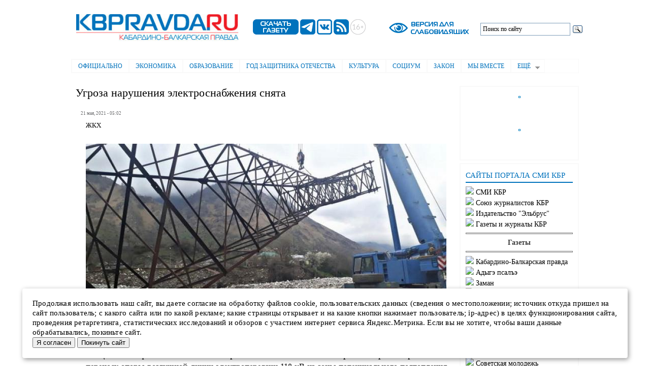

--- FILE ---
content_type: text/html; charset=utf-8
request_url: https://kbpravda.ru/node/7422
body_size: 12604
content:
<!DOCTYPE html PUBLIC "-//W3C//DTD XHTML+RDFa 1.0//EN"
  "http://www.w3.org/MarkUp/DTD/xhtml-rdfa-1.dtd">
<html xmlns="http://www.w3.org/1999/xhtml" xml:lang="ru" version="XHTML+RDFa 1.0" dir="ltr"
  xmlns:content="http://purl.org/rss/1.0/modules/content/"
  xmlns:dc="http://purl.org/dc/terms/"
  xmlns:foaf="http://xmlns.com/foaf/0.1/"
  xmlns:og="http://ogp.me/ns#"
  xmlns:rdfs="http://www.w3.org/2000/01/rdf-schema#"
  xmlns:sioc="http://rdfs.org/sioc/ns#"
  xmlns:sioct="http://rdfs.org/sioc/types#"
  xmlns:skos="http://www.w3.org/2004/02/skos/core#"
  xmlns:xsd="http://www.w3.org/2001/XMLSchema#">

<head profile="http://www.w3.org/1999/xhtml/vocab">
  <meta http-equiv="Content-Type" content="text/html; charset=utf-8" />
<meta name="Generator" content="Drupal 7 (http://drupal.org)" />
<link rel="canonical" href="/node/7422" />
<link rel="shortlink" href="/node/7422" />
<link rel="shortcut icon" href="https://kbpravda.ru/favicon.ico" type="image/vnd.microsoft.icon" />
  <title>Угроза нарушения электроснабжения снята | Электронная газета &quot;Кабардино-Балкарская правда&quot;</title>
  <style type="text/css" media="all">
@import url("https://kbpravda.ru/modules/system/system.base.css?stsbvw");
@import url("https://kbpravda.ru/modules/system/system.menus.css?stsbvw");
@import url("https://kbpravda.ru/modules/system/system.messages.css?stsbvw");
@import url("https://kbpravda.ru/modules/system/system.theme.css?stsbvw");
</style>
<style type="text/css" media="all">
@import url("https://kbpravda.ru/modules/field/theme/field.css?stsbvw");
@import url("https://kbpravda.ru/modules/node/node.css?stsbvw");
@import url("https://kbpravda.ru/sites/all/modules/special_module/css/special_module.css?stsbvw");
@import url("https://kbpravda.ru/modules/user/user.css?stsbvw");
@import url("https://kbpravda.ru/sites/all/modules/views/css/views.css?stsbvw");
@import url("https://kbpravda.ru/sites/all/modules/back_to_top/css/back_to_top.css?stsbvw");
@import url("https://kbpravda.ru/sites/all/modules/ckeditor/css/ckeditor.css?stsbvw");
</style>
<style type="text/css" media="all">
@import url("https://kbpravda.ru/sites/all/modules/ctools/css/ctools.css?stsbvw");
@import url("https://kbpravda.ru/sites/all/libraries/elsuperfish/css/elsuperfish.css?stsbvw");
@import url("https://kbpravda.ru/sites/all/libraries/elsuperfish/style/white.css?stsbvw");
</style>
<style type="text/css" media="all">
@import url("https://kbpravda.ru/themes/elbartik/css/layout.css?stsbvw");
@import url("https://kbpravda.ru/themes/elbartik/css/style.css?stsbvw");
@import url("https://kbpravda.ru/sites/kbpravda.ru/files/color/elbartik-824aa185/colors.css?stsbvw");
</style>
<style type="text/css" media="print">
@import url("https://kbpravda.ru/themes/elbartik/css/print.css?stsbvw");
</style>

<!--[if lte IE 7]>
<link type="text/css" rel="stylesheet" href="https://kbpravda.ru/themes/elbartik/css/ie.css?stsbvw" media="all" />
<![endif]-->

<!--[if IE 6]>
<link type="text/css" rel="stylesheet" href="https://kbpravda.ru/themes/elbartik/css/ie6.css?stsbvw" media="all" />
<![endif]-->
  <script type="text/javascript" src="https://kbpravda.ru/sites/all/modules/jquery_update/replace/jquery/1.12/jquery.min.js?v=1.12.4"></script>
<script type="text/javascript" src="https://kbpravda.ru/misc/jquery-extend-3.4.0.js?v=1.12.4"></script>
<script type="text/javascript" src="https://kbpravda.ru/misc/jquery-html-prefilter-3.5.0-backport.js?v=1.12.4"></script>
<script type="text/javascript" src="https://kbpravda.ru/misc/jquery.once.js?v=1.2"></script>
<script type="text/javascript" src="https://kbpravda.ru/misc/drupal.js?stsbvw"></script>
<script type="text/javascript" src="https://kbpravda.ru/sites/all/modules/jquery_update/js/jquery_browser.js?v=0.0.1"></script>
<script type="text/javascript" src="https://kbpravda.ru/sites/all/modules/jquery_update/replace/ui/ui/minified/jquery.ui.effect.min.js?v=1.10.2"></script>
<script type="text/javascript" src="https://kbpravda.ru/sites/all/modules/jquery_update/replace/ui/external/jquery.cookie.js?v=67fb34f6a866c40d0570"></script>
<script type="text/javascript" src="https://kbpravda.ru/misc/form-single-submit.js?v=7.102"></script>
<script type="text/javascript" src="https://kbpravda.ru/sites/all/modules/back_to_top/js/back_to_top.js?stsbvw"></script>
<script type="text/javascript" src="https://kbpravda.ru/sites/kbpravda.ru/files/languages/ru_O1vYxTE11gWa2ekohIHWnRB0FldPxCY9l5cdoc9xqYI.js?stsbvw"></script>
<script type="text/javascript" src="https://kbpravda.ru/sites/all/libraries/elsuperfish/jquery.hoverIntent.minified.js?stsbvw"></script>
<script type="text/javascript" src="https://kbpravda.ru/sites/all/libraries/elsuperfish/sfsmallscreen.js?stsbvw"></script>
<script type="text/javascript" src="https://kbpravda.ru/sites/all/libraries/elsuperfish/supposition.js?stsbvw"></script>
<script type="text/javascript" src="https://kbpravda.ru/sites/all/libraries/elsuperfish/elsuperfish.js?stsbvw"></script>
<script type="text/javascript" src="https://kbpravda.ru/sites/all/libraries/elsuperfish/supersubs.js?stsbvw"></script>
<script type="text/javascript" src="https://kbpravda.ru/sites/all/modules/elsuperfish/elsuperfish.js?stsbvw"></script>
<script type="text/javascript">
<!--//--><![CDATA[//><!--
jQuery.extend(Drupal.settings, {"basePath":"\/","pathPrefix":"","setHasJsCookie":0,"ajaxPageState":{"theme":"elbartik","theme_token":"iexlNx2FmR2_D0zpvWGYtpRW2_eduRgwCOq0qy9cwGs","js":{"modules\/statistics\/statistics.js":1,"sites\/all\/modules\/jquery_update\/replace\/jquery\/1.12\/jquery.min.js":1,"misc\/jquery-extend-3.4.0.js":1,"misc\/jquery-html-prefilter-3.5.0-backport.js":1,"misc\/jquery.once.js":1,"misc\/drupal.js":1,"sites\/all\/modules\/jquery_update\/js\/jquery_browser.js":1,"sites\/all\/modules\/jquery_update\/replace\/ui\/ui\/minified\/jquery.ui.effect.min.js":1,"sites\/all\/modules\/jquery_update\/replace\/ui\/external\/jquery.cookie.js":1,"misc\/form-single-submit.js":1,"sites\/all\/modules\/back_to_top\/js\/back_to_top.js":1,"public:\/\/languages\/ru_O1vYxTE11gWa2ekohIHWnRB0FldPxCY9l5cdoc9xqYI.js":1,"sites\/all\/libraries\/elsuperfish\/jquery.hoverIntent.minified.js":1,"sites\/all\/libraries\/elsuperfish\/sfsmallscreen.js":1,"sites\/all\/libraries\/elsuperfish\/supposition.js":1,"sites\/all\/libraries\/elsuperfish\/elsuperfish.js":1,"sites\/all\/libraries\/elsuperfish\/supersubs.js":1,"sites\/all\/modules\/elsuperfish\/elsuperfish.js":1},"css":{"modules\/system\/system.base.css":1,"modules\/system\/system.menus.css":1,"modules\/system\/system.messages.css":1,"modules\/system\/system.theme.css":1,"modules\/field\/theme\/field.css":1,"modules\/node\/node.css":1,"sites\/all\/modules\/special_module\/css\/special_module.css":1,"modules\/user\/user.css":1,"sites\/all\/modules\/views\/css\/views.css":1,"sites\/all\/modules\/back_to_top\/css\/back_to_top.css":1,"sites\/all\/modules\/ckeditor\/css\/ckeditor.css":1,"sites\/all\/modules\/ctools\/css\/ctools.css":1,"sites\/all\/libraries\/elsuperfish\/css\/elsuperfish.css":1,"sites\/all\/libraries\/elsuperfish\/style\/white.css":1,"themes\/elbartik\/css\/layout.css":1,"themes\/elbartik\/css\/style.css":1,"themes\/elbartik\/css\/colors.css":1,"themes\/elbartik\/css\/print.css":1,"themes\/elbartik\/css\/ie.css":1,"themes\/elbartik\/css\/ie6.css":1}},"back_to_top":{"back_to_top_button_trigger":100,"back_to_top_button_text":"Back to top","#attached":{"library":[["system","ui"]]}},"urlIsAjaxTrusted":{"\/node\/7422":true},"elsuperfish":{"1":{"id":"1","sf":{"animation":{"opacity":"show","height":"show"},"speed":"\u0027fast\u0027","autoArrows":true,"dropShadows":true,"disableHI":false},"plugins":{"smallscreen":{"mode":"window_width","addSelected":false,"menuClasses":false,"hyperlinkClasses":false,"title":"\u0413\u043b\u0430\u0432\u043d\u043e\u0435 \u043c\u0435\u043d\u044e"},"supposition":true,"bgiframe":false,"supersubs":{"minWidth":"12","maxWidth":"27","extraWidth":1}}}},"statistics":{"data":{"nid":"7422"},"url":"\/modules\/statistics\/statistics.php"}});
//--><!]]>
</script>
</head>
<body class="html not-front not-logged-in one-sidebar sidebar-second page-node page-node- page-node-7422 node-type-article footer-columns" >
  <div id="skip-link">
    <a href="#main-content" class="element-invisible element-focusable">Перейти к основному содержанию</a>
  </div>
    <div id="page-wrapper"><div id="page">

  <div id="header" class="without-secondary-menu"><div class="section clearfix">

    
    
    <div id="logotip-wrapper"><div id="logotip" class="logotip">
        <div class="region region-logotip-1">
    <div id="block-block-14" class="block block-block">

    
  <div class="content">
    <p><a href="/"><img alt="" src="/ris/logo1/kbplogo0.jpg" style="height:95px; width:380px" /></a></p>
  </div>
</div>
  </div>
        <div class="region region-logotip-2">
    <div id="block-block-15" class="block block-block">

    
  <div class="content">
    &nbsp; &nbsp; &nbsp;&nbsp;<a href="https://smikbr.ru/kbp" target="_blank"><img alt="" src="/ris/logo2/sg.png" style="height:30px; width:90px" /></a>&nbsp;<a href="https://t.me/KBpravda" target="_blank"><img alt="" src="/ris/logo2/tg.png" style="height:30px; width:30px" /></a>&nbsp;<a href="https://vk.com/id712787373" target="_blank"><img alt="" src="/ris/logo2/vk.png" style="height:30px; width:30px" /></a>&nbsp;<a href="http://kbpravda.ru/yandex-rss.xml" target="_blank"><img alt="" src="/ris/logo2/rss.png" style="height:30px; width:30px" /></a>&nbsp;<img alt="" src="/ris/logo2/16+.png" style="height:30px; width:30px" />





  </div>
</div>
  </div>
        <div class="region region-logotip-3">
    <div id="block-special-module-special-block1" class="block block-special-module">

    
  <div class="content">
    <form action="/node/7422" method="post" id="special-module-create-form1" accept-charset="UTF-8"><div><input type="submit" id="edit-special-block" name="op" value="" class="form-submit" /><input type="hidden" name="form_build_id" value="form-4uG5cj1moXFjh5OrP9NdggRq6Mf2ZoFKKxYnZYKW2G8" />
<input type="hidden" name="form_id" value="special_module_create_form1" />
</div></form>  </div>
</div>
  </div>
        <div class="region region-logotip-4">
    <div id="block-block-12" class="block block-block">

    
  <div class="content">
    <div class="ya-site-form ya-site-form_inited_no" data-bem="{&quot;action&quot;:&quot;http://kbpravda.ru/poisk&quot;,&quot;arrow&quot;:false,&quot;bg&quot;:&quot;#ffffff&quot;,&quot;fontsize&quot;:12,&quot;fg&quot;:&quot;#000000&quot;,&quot;language&quot;:&quot;ru&quot;,&quot;logo&quot;:&quot;rb&quot;,&quot;publicname&quot;:&quot;Поиск по сайту&quot;,&quot;suggest&quot;:true,&quot;target&quot;:&quot;_self&quot;,&quot;tld&quot;:&quot;ru&quot;,&quot;type&quot;:3,&quot;usebigdictionary&quot;:false,&quot;searchid&quot;:2416724,&quot;input_fg&quot;:&quot;#000000&quot;,&quot;input_bg&quot;:&quot;#ffffff&quot;,&quot;input_fontStyle&quot;:&quot;normal&quot;,&quot;input_fontWeight&quot;:&quot;normal&quot;,&quot;input_placeholder&quot;:&quot;Поиск по сайту&quot;,&quot;input_placeholderColor&quot;:&quot;#000000&quot;,&quot;input_borderColor&quot;:&quot;#7f9db9&quot;}"><form action="https://yandex.ru/search/site/" method="get" target="_self" accept-charset="utf-8"><input type="hidden" name="searchid" value="2416724"/><input type="hidden" name="l10n" value="ru"/><input type="hidden" name="reqenc" value=""/><input type="search" name="text" value=""/><input type="submit" value="Найти"/></form></div><style type="text/css">.ya-page_js_yes .ya-site-form_inited_no { display: none; }</style><script type="text/javascript">(function(w,d,c){var s=d.createElement('script'),h=d.getElementsByTagName('script')[0],e=d.documentElement;if((' '+e.className+' ').indexOf(' ya-page_js_yes ')===-1){e.className+=' ya-page_js_yes';}s.type='text/javascript';s.async=true;s.charset='utf-8';s.src=(d.location.protocol==='https:'?'https:':'http:')+'//site.yandex.net/v2.0/js/all.js';h.parentNode.insertBefore(s,h);(w[c]||(w[c]=[])).push(function(){Ya.Site.Form.init()})})(window,document,'yandex_site_callbacks');</script>  </div>
</div>
  </div>
    </div> </div><!-- /#logotip, /#logotip-wrapper -->
  
          <div id="name-and-slogan" class="element-invisible">

                              <div id="site-name" class="element-invisible">
              <strong>
                <a href="/" title="Главная" rel="home"><span>Электронная газета "Кабардино-Балкарская правда"</span></a>
              </strong>
            </div>
                  
        
      </div> <!-- /#name-and-slogan -->
    
      <div class="region region-header">
    <div id="block-elsuperfish-1" class="block block-elsuperfish">

    <h2 class="element-invisible">Главное меню</h2>
  
  <div class="content">
    <ul id="elsuperfish-1" class="menu sf-menu sf-main-menu sf-horizontal sf-style-white sf-total-items-9 sf-parent-items-1 sf-single-items-8"><li id="menu-516-1" class="first odd sf-item-1 sf-depth-1 sf-no-children"><a href="/oficialno" title="" class="sf-depth-1">Официально</a></li><li id="menu-519-1" class="middle even sf-item-2 sf-depth-1 sf-no-children"><a href="/ekonomika" title="" class="sf-depth-1">Экономика</a></li><li id="menu-520-1" class="middle odd sf-item-3 sf-depth-1 sf-no-children"><a href="/obrazovanie" title="" class="sf-depth-1">Образование</a></li><li id="menu-2260-1" class="middle even sf-item-4 sf-depth-1 sf-no-children"><a href="/80letpobedi" title="" class="sf-depth-1">Год защитника Отечества</a></li><li id="menu-521-1" class="middle odd sf-item-5 sf-depth-1 sf-no-children"><a href="/kultura" title="" class="sf-depth-1">Культура</a></li><li id="menu-522-1" class="middle even sf-item-6 sf-depth-1 sf-no-children"><a href="/socium" title="" class="sf-depth-1">Социум</a></li><li id="menu-523-1" class="middle odd sf-item-7 sf-depth-1 sf-no-children"><a href="/zakon" title="" class="sf-depth-1">Закон</a></li><li id="menu-1849-1" class="middle even sf-item-8 sf-depth-1 sf-no-children"><a href="/together" title="" class="sf-depth-1">Мы  вместе</a></li><li id="menu-238-1" class="last odd sf-item-9 sf-depth-1 sf-total-children-7 sf-parent-children-0 sf-single-children-7 menuparent"><a href="/articles" title="" class="sf-depth-1 menuparent">Ещё</a><ul><li id="menu-518-1" class="first odd sf-item-1 sf-depth-2 sf-no-children"><a href="/politika" title="" class="sf-depth-2">Политика</a></li><li id="menu-517-1" class="middle even sf-item-2 sf-depth-2 sf-no-children"><a href="/jkh" title="" class="sf-depth-2">ЖКХ</a></li><li id="menu-525-1" class="middle odd sf-item-3 sf-depth-2 sf-no-children"><a href="/sport" title="" class="sf-depth-2">Спорт</a></li><li id="menu-524-1" class="middle even sf-item-4 sf-depth-2 sf-no-children"><a href="/konkurs" title="" class="sf-depth-2">Конкурсы</a></li><li id="menu-533-1" class="middle odd sf-item-5 sf-depth-2 sf-no-children"><a href="/newpokolenie" title="" class="sf-depth-2">Новое поколение</a></li><li id="menu-1286-1" class="middle even sf-item-6 sf-depth-2 sf-no-children"><a href="/obyav" title="" class="sf-depth-2">Объявления</a></li><li id="menu-2298-1" class="last odd sf-item-7 sf-depth-2 sf-no-children"><a href="/video" title="" class="sf-depth-2">Видео</a></li></ul></li></ul>  </div>
</div>
  </div>

   <!--// //-->



    
  </div></div> <!-- /.section, /#header -->



  
  


   <div id="main-wrapper" class="clearfix"><div id="main" class="clearfix">
   <table width="980" border="0" cellpadding="0" bgcolor="#ffffff" bordercolor="#ffffff"><tr><td width="750" colspan="2" bordercolor="#ffffff" border="0" valign="top" cellpadding="0" bgcolor="#ffffff">     </td><td width="250" bordercolor="#ffffff" border="0" valign="top" cellpadding="0" bgcolor="#ffffff" rowspan="2">
                 <div id="sidebar-second" class="column sidebar"><div class="section">
          <div class="region region-sidebar-second">
    <div id="block-block-20" class="block block-block">

    
  <div class="content">
    <p class="rtecenter"><a href="https://smikbr.ru/ris/baner/pds.jpg" style="text-align: center;" target="_blank"><img alt="" src="https://smikbr.ru/ris/baner/pds.jpg" style="border:none; height:296px; margin:1px; outline:rgb(7, 130, 193) solid 1px; padding:1px; width:210px" /></a></p>
<p class="rtecenter"><a href="https://smikbr.ru/ris/baner/nf1.jpg"><img alt="" src="https://smikbr.ru/ris/baner/nf1.jpg" style="height:203px; width:210px" /></a></p>
<p class="rtecenter"><a href="https://fincult.info/rake/tag/fraud/ " style="text-align: center;" target="_blank"><img alt="" src="https://smikbr.ru/ris/baner/mosh.jpg" style="border:none; height:295px; margin:1px; outline:rgb(7, 130, 193) solid 1px; padding:1px; width:210px" /></a></p>
<p class="rtecenter"><a href="https://www.gosuslugi.ru/landing/mp_dom " target="_blank"><img alt="" src="https://smikbr.ru/ris/baner/gos.png" style="height:118px; width:210px" /></a></p>
  </div>
</div>
<div id="block-block-13" class="block block-block">

    
  <div class="content">
    <h3 style="padding: 5px 0px; line-height: 1; color: #0072bc; font-size: 15px; border-bottom: 2px solid #0072bc; font-family: magistralcbold; padding-bottom: 5px">САЙТЫ  ПОРТАЛА  СМИ  КБР</h3>
<noindex><h3 style="font-size: 14px; font-family: magistralcbold">
     <img src='http://smikbr.ru/themes/Fusion6/images/bullet.gif'>&nbsp;<a href="http://smikbr.ru/">СМИ КБР</a><br>
<img src='http://smikbr.ru/themes/Fusion6/images/bullet.gif'>&nbsp;<a href="http://sj.smikbr.ru">Союз журналистов КБР</a><br>
   <img src='http://smikbr.ru/themes/Fusion6/images/bullet.gif'>&nbsp;<a href="https://smikbr.ru/elbrus">Издательство "Эльбрус"</a><br>
     <img src='http://smikbr.ru/themes/Fusion6/images/bullet.gif'>&nbsp;<a href="https://smikbr.ru/pressa">Газеты и журналы КБР</a><br>
<hr><center><b>Газеты</b></center><hr>
      <img src='http://smikbr.ru/themes/Fusion6/images/bullet.gif'>&nbsp;<a href="https://smikbr.ru/kbp">Кабардино-Балкарская правда</a><br>
      <img src='http://smikbr.ru/themes/Fusion6/images/bullet.gif'>&nbsp;<a href="https://smikbr.ru/ap">Адыгэ псалъэ</a><br>
     <img src='http://smikbr.ru/themes/Fusion6/images/bullet.gif'>&nbsp;<a href="https://smikbr.ru/zaman">Заман</a><br>
     <img src='http://smikbr.ru/themes/Fusion6/images/bullet.gif'>&nbsp;<a href="https://smikbr.ru/sm/">Советская молодежь</a><br>
     <img src='http://smikbr.ru/themes/Fusion6/images/bullet.gif'>&nbsp;<a href="https://smikbr.ru/goryanka">Горянка</a><br>      
<hr><center><b>Сетевые издания</b></center><hr>

      <img src='http://smikbr.ru/themes/Fusion6/images/bullet.gif'>&nbsp;<a href="http://apkbr.ru/">Адыгэ псалъэ</a><br>
     <img src='http://smikbr.ru/themes/Fusion6/images/bullet.gif'>&nbsp;<a href="http://zamankbr.ru/">Заман</a><br>  
<img src='http://smikbr.ru/themes/Fusion6/images/bullet.gif'>&nbsp;<a href="http://smkbr.ru/">Советская молодежь</a><br>
<img src='http://smikbr.ru/themes/Fusion6/images/bullet.gif'>&nbsp;<a href="http://goryankakbr.ru/">Горянка</a><br>   
     <img src='http://smikbr.ru/themes/Fusion6/images/bullet.gif'>&nbsp;<a href="http://elgkbr.ru/">Кабардино-Балкария</a><br>
<img src='http://smikbr.ru/themes/Fusion6/images/bullet.gif'>&nbsp;<a href="http://kbrria.ru/">РИА «Кабардино-Балкария»</a><br>
<hr><center><b>Детские журналы</b></center><hr>
     <img src='http://smikbr.ru/themes/Fusion6/images/bullet.gif'>&nbsp;<a href="https://smikbr.ru/solnishko">Солнышко</a><br>
     <img src='http://smikbr.ru/themes/Fusion6/images/bullet.gif'>&nbsp;<a href="https://smikbr.ru/nur">НУР</a><br>
     <img src='http://smikbr.ru/themes/Fusion6/images/bullet.gif'>&nbsp;<a href="https://smikbr.ru/nyur">НЮР</a><br>
     <hr><center><b>ТВ и радио КБР</b></center><hr>
     <img src='http://smikbr.ru/themes/Fusion6/images/bullet.gif'>&nbsp;<a href="http://1kbrtv.ru/">1 КБР (ТВ КБР)</a><br>
<img src='http://smikbr.ru/themes/Fusion6/images/bullet.gif'>&nbsp;<a href="http://radiokbr.ru/">Радио КБР</a><br>
            </h3>
  </div>
</div>
  </div>
      </div></div> <!-- /.section, /#sidebar-second -->
              </td></tr>
          <tr><td cellspacing="0" bordercolor="#ffffff" border="0" valign="top" cellpadding="0" bgcolor="#ffffff">
          <!--//      <div id="breadcrumb"><h2 class="element-invisible">Вы здесь</h2><div class="breadcrumb"><a href="/">Главная</a></div></div>
    //-->
       </td><td bordercolor="#ffffff" border="0" valign="top" cellpadding="0" bgcolor="#ffffff">
   <div id="content" class="column"><div class="section">
            <a id="main-content"></a>
                    <h1 class="title" id="page-title">
          Угроза нарушения электроснабжения снята        </h1>
                          <div class="tabs">
                  </div>
      
              <div class="region region-content">
    <div id="block-system-main" class="block block-system">

    
  <div class="content">
    <div id="node-7422" class="node node-article node-promoted node-full clearfix" about="/node/7422" typeof="sioc:Item foaf:Document">

      <span property="dc:title" content="Угроза нарушения электроснабжения снята" class="rdf-meta element-hidden"></span>


      <div class="meta submitted">
            <span property="dc:date dc:created" content="2021-05-21T05:02:10+00:00" datatype="xsd:dateTime">21 мая, 2021 - 05:02</span>    </div>
  

  <div class="content clearfix">
    <div class="field field-name-field-rubrika field-type-taxonomy-term-reference field-label-hidden clearfix"><ul class="links"><li class="taxonomy-term-reference-0"><a href="/jkh" typeof="skos:Concept" property="rdfs:label skos:prefLabel" datatype="">ЖКХ</a></li></ul></div><div class="field field-name-field-image field-type-image field-label-hidden"><div class="field-items"><div class="field-item even" rel="og:image rdfs:seeAlso" resource="https://kbpravda.ru/sites/kbpravda.ru/files/styles/700/public/field/image/Ugroza_0.jpg?itok=728Aq1Eq"><img typeof="foaf:Image" src="https://kbpravda.ru/sites/kbpravda.ru/files/styles/700/public/field/image/Ugroza_0.jpg?itok=728Aq1Eq" width="710" height="399" alt="" /></div></div></div><div class="field field-name-body field-type-text-with-summary field-label-hidden"><div class="field-items"><div class="field-item even" property="content:encoded"><div><strong>Специалисты филиала «Россети Северный Кавказ» – «Каббалкэнерго» завершили работы по переносу опоры воздушной линии электропередачи 110 кВ из зоны потенциального подтопления в русле реки Баксан. Комплекс мероприятий позволил исключить угрозу нарушения электроснабжения домов 36 тысяч жителей и более 300 социально значимых объектов Эльбрусского района.</strong></div>
<div>Полный цикл работ по выносу опоры весом в одиннадцать тонн и высотой в 34 метра десять специалистов службы технической эксплуатации и организации ремонтов реализовали за три дня. Меры приняты энергетиками в рамках плана по безаварийному прохождению весенне-летнего половодья и паводков 2021 года. Напомним: в перечень энергообъектов филиала «Каббалкэнерго», находящихся в зоне повышенного риска в паводковый период, включено три участка воздушных линий электропередачи в поймах рек Черек, Баксан и Чегем. Кроме того, специалисты ведут наблюдение за объектами, подтопление которых наблюдалось в последние годы.</div>
<div>Энергетики регулярно проводят осмотр переходов воздушных линий 35-110 кВ через русла и поймы рек, а также вблизи водоёмов. В поймах рек у опор, подверженных затоплению и размыву, обновлены рейки и реперы для замера уровней воды. Персонал регулярно участвует в тематических тренировках, проверена комплектность аварийного резерва и исправность спецтехники к проведению возможных восстановительных работ.</div>
</div></div></div><div class="field field-name-field-author field-type-text field-label-hidden"><div class="field-items"><div class="field-item even">Подготовил Андемир КАНОВ</div></div></div>  </div>

      <div class="link-wrapper">
      <ul class="links inline"><li class="statistics_counter first last"><span>67 просмотров</span></li>
</ul>    </div>
  
  
</div>
  </div>
</div>
<div id="block-block-4" class="block block-block">

    
  <div class="content">
    <p><h4>Поделиться новостью:</h4></p> 
<script src="https://yastatic.net/share2/share.js"></script>
<div class="ya-share2" data-curtain data-services="messenger,vkontakte,odnoklassniki,telegram,whatsapp,moimir"></div>  </div>
</div>
<div id="block-views-similarterms-block" class="block block-views">

    
  <div class="content">
    <div class="view view-similarterms view-id-similarterms view-display-id-block view-dom-id-9c385258c7495f0b443df7ffb91e291a">
            <div class="view-header">
      <h1 style="padding: 5px 0px; color: #0072bc; border-bottom: 2px solid #0072bc; font-family: magistralcbold; padding-bottom: 5px">ЧИТАТЬ ТАКЖЕ:</h1>
    </div>
  
  
  
      <div class="view-content">
      <table  class="views-table cols-0">
       <tbody>
          <tr  class="odd views-row-first">
                  <td  class="views-field views-field-created">
            <h4>23.01.2026 - 14:22</h4><img src="/ris/zaplatka.png">          </td>
                  <td  class="views-field views-field-title">
            <h3><a href="/node/47174">Минпромэнерготорг КБР оказал поддержку в сфере газификации и ТЭК</a></h3><p>За прошедший год в Кабардино-Балкарии принято 4743 заявки о заключении договора о подключении в рамках догазификации, заключено 4738 договоров, газопровод доведён до границ 4275 земельных участков, выполнено 3348 подключений в рамках реализации программы социальной газификации.
</p>          </td>
              </tr>
          <tr  class="even">
                  <td  class="views-field views-field-created">
            <h4>23.01.2026 - 14:17</h4><a href="/node/47172"><img typeof="foaf:Image" src="https://kbpravda.ru/sites/kbpravda.ru/files/styles/150/public/field/image/1000885246.jpg?itok=3TQ6ZwzN" width="180" height="110" alt="" /></a>          </td>
                  <td  class="views-field views-field-title">
            <h3><a href="/node/47172">Казбек Коков провел рабочую встречу с и.о. министра строительства и ЖКХ КБР Андреем Журавлёвым</a></h3><p>Глава Кабардино-Балкарии Казбек Коков провёл рабочую встречу с и.о. министра строительства и ЖКХ республики Андреем Журавлёвым, на которой обсуждены итоги 2025 года и перспективы развития отрасли.</p>          </td>
              </tr>
          <tr  class="odd">
                  <td  class="views-field views-field-created">
            <h4>23.01.2026 - 14:16</h4><a href="/node/47171"><img typeof="foaf:Image" src="https://kbpravda.ru/sites/kbpravda.ru/files/styles/150/public/field/image/1000885244.jpg?itok=lfaHPoRb" width="180" height="110" alt="" /></a>          </td>
                  <td  class="views-field views-field-title">
            <h3><a href="/node/47171">Глава Кабардино-Балкарии Казбек Коков провёл рабочую встречу с директором филиала ВГТРК ГТРК «Кабардино-Балкария» Бесланом Суйдимовым</a></h3><p>Глава Кабардино-Балкарии Казбек Коков провёл рабочую встречу с директором филиала Всероссийской государственной телевизионной и радиовещательной компании ГТРК «Кабардино-Балкария» Бесланом Суйдимовым.</p>          </td>
              </tr>
          <tr  class="even">
                  <td  class="views-field views-field-created">
            <h4>23.01.2026 - 14:14</h4><a href="/node/47170"><img typeof="foaf:Image" src="https://kbpravda.ru/sites/kbpravda.ru/files/styles/150/public/field/image/DSC03990.jpg?itok=QlpG96LN" width="180" height="110" alt="" /></a>          </td>
                  <td  class="views-field views-field-title">
            <h3><a href="/node/47170">В Кабардино-Балкарии на реализацию национальных проектов будет направлено 14,8 миллиарда рублей</a></h3><p>Глава КБР Казбек Коков провел рабочую встречу с Председателем Правительства КБР Алием Мусуковым, в ходе которой рассмотрены предварительные итоги реализации национальных проектов в 2025 году, на что было выделено 10,8 миллиарда рублей. </p>          </td>
              </tr>
          <tr  class="odd views-row-last">
                  <td  class="views-field views-field-created">
            <h4>23.01.2026 - 14:13</h4><a href="/node/47169"><img typeof="foaf:Image" src="https://kbpravda.ru/sites/kbpravda.ru/files/styles/150/public/field/image/DSC03936.jpg?itok=9hPxNN9a" width="180" height="110" alt="" /></a>          </td>
                  <td  class="views-field views-field-title">
            <h3><a href="/node/47169">На детскую оздоровительную кампанию предусмотрено почти 79 миллионов рублей</a></h3><p>Глава КБР Казбек Коков в ходе рабочей встречи обсудил с министром труда и социальной защиты республики Тахиром Тогузаевым итоги 2025 года задачи на перспективу.</p>          </td>
              </tr>
      </tbody>
</table>
    </div>
  
  
  
  
      <div class="view-footer">
      <p><br /></p>
    </div>
  
  
</div>  </div>
</div>
  </div>
      
    </div></div> <!-- /.section, /#content -->
      </td></tr></table>
       </div></div> <!-- /#main, /#main-wrapper -->








  
  <div id="footer-wrapper"><div class="section">


          <div id="footer-columns" class="clearfix">
          <div class="region region-footer-firstcolumn">
    <div id="block-block-6" class="block block-block">

    
  <div class="content">
    <p class="rtejustify">Электронная газета "Кабардино-Балкарская правда"<br><br>

Главный редактор:<br>
Бжахова Р. Б.</p>

<p class="rtejustify">Над номером работали:<br>
Дежурный редактор: Гуртуев Р.<br>

Редактор по выпуску: Накова О.<br>

Корректоры: Абанокова О., Максидова Р., Петрова Н., Теппеева З.
</p>



<!-- Yandex.Metrika counter --> <script type="text/javascript" > (function(m,e,t,r,i,k,a){m[i]=m[i]||function(){(m[i].a=m[i].a||[]).push(arguments)}; m[i].l=1*new Date(); for (var j = 0; j < document.scripts.length; j++) {if (document.scripts[j].src === r) { return; }} k=e.createElement(t),a=e.getElementsByTagName(t)[0],k.async=1,k.src=r,a.parentNode.insertBefore(k,a)}) (window, document, "script", "https://mc.yandex.ru/metrika/tag.js", "ym"); ym(24231682, "init", { clickmap:true, trackLinks:true, accurateTrackBounce:true, webvisor:true }); </script> <noscript><div><img src="https://mc.yandex.ru/watch/24231682" style="position:absolute; left:-9999px;" alt="" /></div></noscript> <!-- /Yandex.Metrika counter -->

<!-- Top.Mail.Ru counter -->
<script type="text/javascript">
var _tmr = window._tmr || (window._tmr = []);
_tmr.push({id: "1213698", type: "pageView", start: (new Date()).getTime()});
(function (d, w, id) {
  if (d.getElementById(id)) return;
  var ts = d.createElement("script"); ts.type = "text/javascript"; ts.async = true; ts.id = id;
  ts.src = "https://top-fwz1.mail.ru/js/code.js";
  var f = function () {var s = d.getElementsByTagName("script")[0]; s.parentNode.insertBefore(ts, s);};
  if (w.opera == "[object Opera]") { d.addEventListener("DOMContentLoaded", f, false); } else { f(); }
})(document, window, "tmr-code");
</script>
<noscript><div><img src="https://top-fwz1.mail.ru/counter?id=1213698;js=na" style="position:absolute;left:-9999px;" alt="Top.Mail.Ru" /></div></noscript>
<!-- /Top.Mail.Ru counter -->

<center>
<noindex>
<!-- Top.Mail.Ru counter -->
<script type="text/javascript">
var _tmr = window._tmr || (window._tmr = []);
_tmr.push({id: "1168632", type: "pageView", start: (new Date()).getTime()});
(function (d, w, id) {
  if (d.getElementById(id)) return;
  var ts = d.createElement("script"); ts.type = "text/javascript"; ts.async = true; ts.id = id;
  ts.src = "https://top-fwz1.mail.ru/js/code.js";
  var f = function () {var s = d.getElementsByTagName("script")[0]; s.parentNode.insertBefore(ts, s);};
  if (w.opera == "[object Opera]") { d.addEventListener("DOMContentLoaded", f, false); } else { f(); }
})(document, window, "tmr-code");
</script>
<noscript><div><img src="https://top-fwz1.mail.ru/counter?id=1168632;js=na" style="position:absolute;left:-9999px;" alt="Top.Mail.Ru" /></div></noscript>
<!-- /Top.Mail.Ru counter -->


<!-- Yandex.Metrika counter --> <script type="text/javascript" > (function(m,e,t,r,i,k,a){m[i]=m[i]||function(){(m[i].a=m[i].a||[]).push(arguments)}; m[i].l=1*new Date(); for (var j = 0; j < document.scripts.length; j++) {if (document.scripts[j].src === r) { return; }} k=e.createElement(t),a=e.getElementsByTagName(t)[0],k.async=1,k.src=r,a.parentNode.insertBefore(k,a)}) (window, document, "script", "https://mc.yandex.ru/metrika/tag.js", "ym"); ym(24172135, "init", { clickmap:true, trackLinks:true, accurateTrackBounce:true, webvisor:true }); </script> <noscript><div><img src="https://mc.yandex.ru/watch/24172135" style="position:absolute; left:-9999px;" alt="" /></div></noscript> <!-- /Yandex.Metrika counter -->

<a href="http://yandex.ru/cy?base=0&amp;host=www.kbpravda.ru"><img src="http://www.yandex.ru/cycounter?www.kbpravda.ru" width="88" height="31" alt="Яндекс цитирования" border="0" /></a>

</noindex> 
<!-- begin of Top100 code -->

<script id="top100Counter" type="text/javascript" src="http://counter.rambler.ru/top100.jcn?1371379"></script>
<noscript>
<a href="http://top100.rambler.ru/navi/1371379/">
<img src="http://counter.rambler.ru/top100.cnt?1371379" alt="Rambler's Top100" border="0" />
</a>

</noscript>
<!-- end of Top100 code -->

</center>
  </div>
</div>
  </div>
          <div class="region region-footer-secondcolumn">
    <div id="block-block-7" class="block block-block">

    
  <div class="content">
    <p class="rtejustify">Учредитель: ГКУ "КБР-Медиа"<br><br>

Адрес учредителя: 360017, КБР, г. Нальчик, пр. Ленина, 5<br>
Адрес издателя (ГКУ "КБР-Медиа"): 360017, КБР, г .Нальчик, пр. Ленина, 5<br>
Адрес редакции: 360017, КБР, г. Нальчик, пр. Ленина, 5<br>
Телефон редакции: 8(8662) 40-65-42<br>
Адрес электронной почты: kbpravda@mail.ru<br>
</p>

  </div>
</div>
  </div>
          <div class="region region-footer-thirdcolumn">
    <div id="block-block-8" class="block block-block">

    
  <div class="content">
    <p class="rtejustify">Сетевое издание "Электронная газета "Кабардино-Балкарская правда"" зарегистрирована в Федеральной службе по надзору в сфере связи, информационных технологий и массовых коммуникаций (Роскомнадзор). Реестровая запись от 14.09.2018 ЭЛ № ФС 77 - 73661<br><br>
Редакция не несет ответственности за достоверность информации, содержащейся в рекламных объявлениях. Редакция не предоставляет справочной информации</p>  </div>
</div>
  </div>
          <div class="region region-footer-fourthcolumn">
    <div id="block-block-9" class="block block-block">

    
  <div class="content">
    <p class="rtejustify">Использование информации с данного веб-сайта возможно исключительно на следующих условиях: В конце текста необходимо указывать ссылку на сайт http://www.kbpravda.ru. При использовании материалов недопустимо изменение текстов. Текст должен копироваться в первоначальном виде. Не допускается удаление ссылки на данный веб-сайт из текстов материалов. </p>
  </div>
</div>
  </div>
      </div> <!-- /#footer-columns -->
    
          <div id="footer" class="clearfix">
          <div class="region region-footer">
    <div id="block-block-2" class="block block-block">

    
  <div class="content">
    <a href="/politikapd">Политика обработки персональных данных</a> и <a href="/politikak">Политика конфиденциальности</a>
<p class="rtecenter"><a href="http://kbpravda.ru/" target="_blank">KBP</a> Copyright © 2018-2026. <br />
<a href="user">Служебный вход</a></p>

<!-- START Cookie-Alert -->
<div id="cookie_note">
    <p>Продолжая использовать наш сайт, вы даете согласие на обработку файлов <a href="/politikapd" target="_blank">cookie</a>, пользовательских данных (сведения о местоположении; источник откуда пришел на сайт пользователь; с какого сайта или по какой рекламе; какие страницы открывает и на какие кнопки нажимает пользователь; ip-адрес) в целях функционирования сайта, проведения ретаргетинга, статистических исследований и обзоров с участием интернет сервиса Яндекс.Метрика. Если вы не хотите, чтобы ваши данные обрабатывались, покиньте сайт.      <br><button class="button cookie_accept btn btn-primary btn-sm">Я согласен</button> 
<button onclick="leaveSite()" class="button cookie_accept">Покинуть сайт</button>

    <script>
        function leaveSite() {
            // Перенаправление на другой сайт
            window.location.href = "https://www.ya.ru"; // Замените на нужный URL
        }
    </script></p>
</div>
<!-- END Cookie-Alert -->
<script>
    function setCookie(name, value, days) {
        let expires = "";
        if (days) {
            let date = new Date();
            date.setTime(date.getTime() + (days * 24 * 60 * 60 * 1000));
            expires = "; expires=" + date.toUTCString();
        }
        document.cookie = name + "=" + (value || "") + expires + "; path=/";
    }

    function getCookie(name) {
        let matches = document.cookie.match(new RegExp("(?:^|; )" + name.replace(/([\.$?*|{}\(\)\[\]\\\/\+^])/g, '\\$1') + "=([^;]*)"));
        return matches ? decodeURIComponent(matches[1]) : undefined;
    }


    function checkCookies() {
        let cookieNote = document.getElementById('cookie_note');
        let cookieBtnAccept = cookieNote.querySelector('.cookie_accept');

        // Если куки cookies_policy нет или она просрочена, то показываем уведомление
        if (!getCookie('cookies_policy')) {
            cookieNote.classList.add('show');
        }

        // При клике на кнопку устанавливаем куку cookies_policy на один год
        cookieBtnAccept.addEventListener('click', function () {
            setCookie('cookies_policy', 'true', 365);
            cookieNote.classList.remove('show');
        });
    }

    checkCookies();
    
</script>  </div>
</div>
  </div>
      </div> <!-- /#footer -->
    
  </div></div> <!-- /.section, /#footer-wrapper -->

</div></div> <!-- /#page, /#page-wrapper -->
  <script type="text/javascript" src="https://kbpravda.ru/modules/statistics/statistics.js?stsbvw"></script>
</body>
</html>
